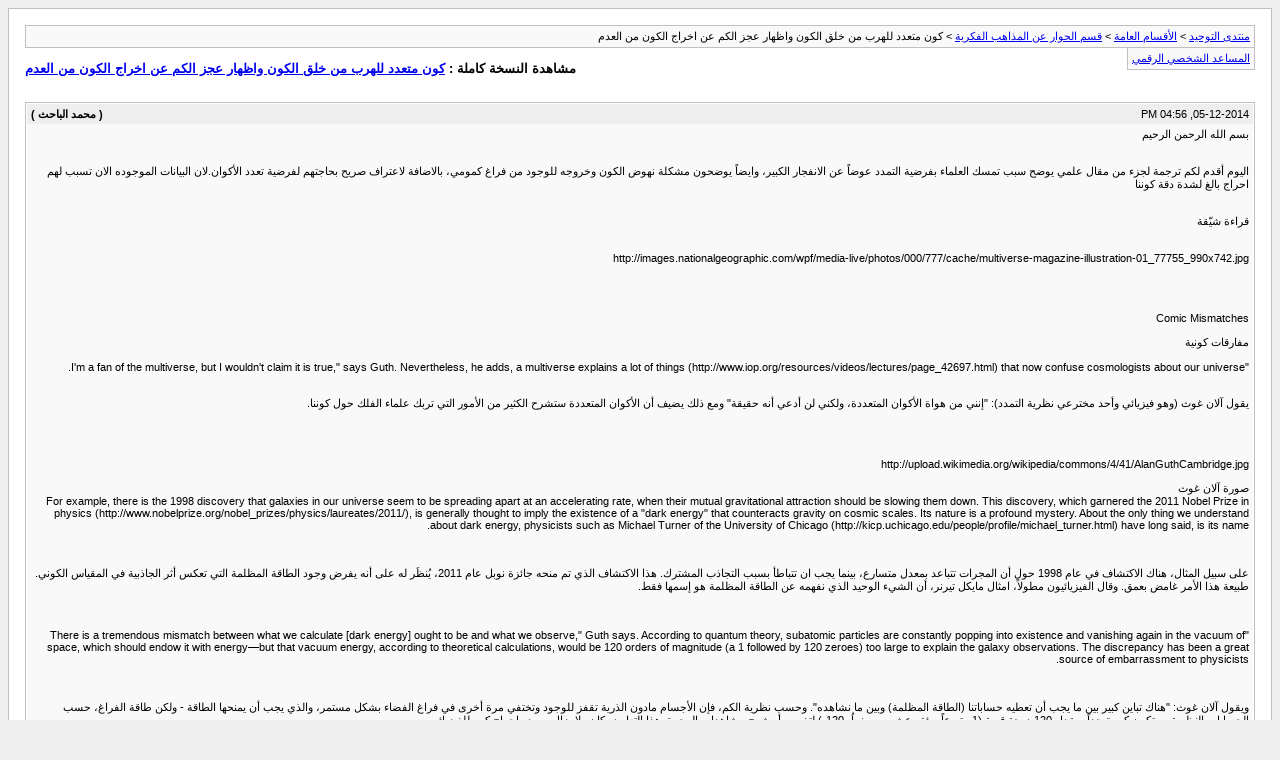

--- FILE ---
content_type: text/html; charset=windows-1256
request_url: https://www.eltwhed.com/vb/archive/index.php/t-57278.html?s=b336cd0c21a4b2b1ac9e1bf2307cc008
body_size: 35410
content:
<!DOCTYPE html PUBLIC "-//W3C//DTD XHTML 1.0 Transitional//EN" "http://www.w3.org/TR/xhtml1/DTD/xhtml1-transitional.dtd">
<html xmlns="http://www.w3.org/1999/xhtml" dir="rtl" lang="ar">
<head>
	<meta http-equiv="Content-Type" content="text/html; charset=windows-1256" />
	<meta name="keywords" content="المتعددة, الاكوان, نظرية, multiverse, hypotheses, scientific, theory, falsifiable, قابلة, انها, exist, human, multiverses, universes, spheres, physics, realizations, علمية, تقول, &amp;12299, للتفنيد, للتجربة, العلمية, criticism, frequently, difficult, تكون, predictive, اصلا, فرضيات, illustration, التي, فرضية, النظريات, practically, string, method, defend, لذلك, بالغيبيات, الاوتار, integrity, great, called, represent, independent, possibility, universe, nasa, ليست" />
	<meta name="description" content="بسم الله الرحمن الرحيم 
 
   اليوم أقدم لكم ترجمة لجزء من مقال  علمي يوضح سبب تمسك العلماء بفرضية التمدد عوضاً عن الانفجار الكبير،  وايضاً يوضحون مشكلة نهوض الكون وخروجه للوجود من فراغ كمومي، بالاضافة  لاعتراف صريح بحاجتهم لفرضية تعدد الأكوان.لان البيانات الموجوده الان تسبب لهم احراج بالغ لشدة دقة كوننا  
 
   قراءة شيّقة 
   
http://images.nationalgeographic.com/wpf/media-live/photos/000/777/cache/multiverse-magazine-illustration-01_77755_990x742.jpg" />
	
	<title> كون متعدد للهرب من خلق الكون واظهار عجز الكم عن اخراج الكون من العدم [الأرشيف]  - منتدى التوحيد</title>
	<link rel="stylesheet" type="text/css" href="https://www.eltwhed.com/vb/archive/archive.css" />
</head>
<body>
<div class="pagebody">
<div id="navbar"><a href="https://www.eltwhed.com/vb/archive/index.php?s=40c28be98560bec3547d2c3821463b9c">منتدى التوحيد</a> &gt; <a href="https://www.eltwhed.com/vb/archive/index.php/f-20.html?s=40c28be98560bec3547d2c3821463b9c">الأقسام العامة</a> &gt; <a href="https://www.eltwhed.com/vb/archive/index.php/f-2.html?s=40c28be98560bec3547d2c3821463b9c">قسم الحوار عن المذاهب الفكرية</a> &gt;  كون متعدد للهرب من خلق الكون واظهار عجز الكم عن اخراج الكون من العدم</div>
<hr />
<div class="pda"><a href="https://www.eltwhed.com/vb/archive/index.php/t-57278.html?s=40c28be98560bec3547d2c3821463b9c&amp;pda=1" rel="nofollow">المساعد الشخصي الرقمي</a></div>
<p class="largefont">مشاهدة النسخة كاملة : <a href="https://www.eltwhed.com/vb/showthread.php?57278-كون-متعدد-للهرب-من-خلق-الكون-واظهار-عجز-الكم-عن-اخراج-الكون-من-العدم&amp;s=40c28be98560bec3547d2c3821463b9c">كون متعدد للهرب من خلق الكون واظهار عجز الكم عن اخراج الكون من العدم</a></p>
<hr />
<div class="floatcontainer"></div><br />
<div class="post"><div class="posttop"><div class="username">( محمد الباحث )</div><div class="date">05-12-2014, 04:56 PM</div></div><div class="posttext">بسم الله الرحمن الرحيم<br />
<br />
  <br />
 اليوم أقدم لكم ترجمة لجزء من مقال  علمي يوضح سبب تمسك العلماء بفرضية التمدد عوضاً عن الانفجار الكبير،  وايضاً يوضحون مشكلة نهوض الكون وخروجه للوجود من فراغ كمومي، بالاضافة  لاعتراف صريح بحاجتهم لفرضية تعدد الأكوان.لان البيانات الموجوده الان تسبب لهم احراج بالغ لشدة دقة كوننا <br />
<br />
  <br />
 قراءة شيّقة<br />
 <br />
 <br />
http://images.nationalgeographic.com/wpf/media-live/photos/000/777/cache/multiverse-magazine-illustration-01_77755_990x742.jpg<br />
 <br />
 <br />
<br />
   <br />
 Comic Mismatches<br />
 <br />
 مفارقات كونية<br />
 <br />
  &quot;I'm a fan of the multiverse, but I wouldn't claim it is true,&quot; says Guth. Nevertheless, he adds, a multiverse explains a lot of things (http://www.iop.org/resources/videos/lectures/page_42697.html) that now confuse cosmologists about our universe.<br />
<br />
 <br />
 يقول آلان غوث (وهو فيزيائي وأحد مخترعي نظرية التمدد): &quot;إنني من هواة  الأكوان المتعددة، ولكني لن أدعي أنه حقيقة&quot; ومع ذلك يضيف أن الأكوان  المتعددة ستشرح الكثير من الأمور التي تربك علماء الفلك حول كوننا. <br />
 <br />
 <br />
<br />
 <br />
 http://upload.wikimedia.org/wikipedia/commons/4/41/AlanGuthCambridge.jpg<br />
 <br />
 صورة آلان غوث<br />
  For example, there is the 1998 discovery  that galaxies in our universe seem to be spreading apart at an  accelerating rate, when their mutual gravitational attraction should be  slowing them down. This discovery, which garnered the 2011 Nobel Prize in physics (http://www.nobelprize.org/nobel_prizes/physics/laureates/2011/),  is generally thought to imply the existence of a &quot;dark energy&quot; that  counteracts gravity on cosmic scales. Its nature is a profound mystery.  About the only thing we understand about dark energy, physicists such as Michael Turner of the University of Chicago (http://kicp.uchicago.edu/people/profile/michael_turner.html) have long said, is its name.<br />
 <br />
 <br />
<br />
على سبيل المثال، هناك الاكتشاف في عام  1998 حول أن المجرات تتباعد بمعدل متسارع، بينما يجب ان تتباطأ بسبب  التجاذب المشترك. هذا الاكتشاف الذي تم منحه جائزة نوبل عام 2011، يُنظَر  له على أنه يفرض وجود الطاقة المظلمة التي تعكس أثر الجاذبية في المقياس  الكوني. طبيعة هذا الأمر غامض بعمق. وقال الفيزيائيون مطولاً، امثال مايكل  تيرنر، أن الشيء الوحيد الذي نفهمه عن الطاقة المظلمة هو إسمها فقط. <br />
<br />
<br />
<br />
  &quot;There is a tremendous mismatch between what we calculate [dark energy]  ought to be and what we observe,&quot; Guth says. According to quantum  theory, subatomic particles are constantly popping into existence and  vanishing again in the vacuum of space, which should endow it with  energy—but that vacuum energy, according to theoretical calculations,  would be 120 orders of magnitude (a 1 followed by 120 zeroes) too large  to explain the galaxy observations. The discrepancy has been a great  source of embarrassment to physicists.<br />
 <br />
 <br />
<br />
ويقول آلان غوث: &quot;هناك تباين كبير بين ما يجب أن تعطيه حساباتنا (الطاقة  المظلمة) وبين ما نشاهده&quot;. وحسب نظرية الكم، فإن الأجسام مادون الذرية تقفز  للوجود وتختفي مرة أخرى في فراغ الفضاء بشكل مستمر، والذي يجب أن يمنحها  الطاقة - ولكن طاقة الفراغ، حسب الحسابات النظرية، ستكون كبيرة جداً بمقدار  120 درجة قيمة  (1 متبوعاً بمئة وعشرين صفراُ -120-) لتفسير أو شرح  مشاهدات المجرة. هذا التعارض كان ولا يزال مصدر احراج كبير للفيزيائيين. <br />
<br />
<br />
<br />
  A multiverse could wipe the cosmic egg  off their faces. On the bell curve of all possible universes spawned by  inflation, our universe might just happen to be one of the few universes  in which the dark energy is relatively lame. In others, the antigravity  force might conform to physicists' expectations and be strong enough to  rip all matter apart.<br />
 <br />
 <br />
<br />
إن الأكوان المتعددة يمكن أن تمسح البيضة  الكونية عن وجوه الفيزيائيين. فعلى منحنى الجرس (توزيع غاوس الطبيعي) لكل  الأكوان المحتملة التي ولدت بواسطة التمدد، فإن كوننا يمكن أن يكون فقط أحد  الأكوان القليلة التي تكون فيها الطاقة المظلمة لئيمة نسبياً. وفي أكوان  أخرى، فإن قوى الجاذبية المضادة ممكن أن تتوافق مع توقعات الفيزيائين وتكون  قوية كفاية لتمزيق كل المادة. <br />
<br />
<br />
  A multiverse might also explain away  another embarrassment: the number of dimensions predicted by modern  &quot;superstring&quot; theory. String theory describes subatomic particles as  being composed of tiny strings of energy, but it requires there to be 11  dimensions instead of the four we actually observe. Maybe it's just  describing all possible universes instead of our own. (It suggests there  could be a staggeringly large number of possibilities—a 1 with 500  zeroes after it.)<br />
 <br />
 <br />
<br />
والكون المتعدد يمكن أن يشرح إحراجاً آخر:  عدد الأبعاد التي توقعتها النظرية الحديثة: الأوتار الفائقة. إن نظرية  الأوتار الفائقة تصف الجسيمات دون الذرية على أنها تتكون من أوتار صغيرة من  الطاقة، ولكنها تحتاج إلى 11 بعداً بدلاً من الأربعة التي نشاهدها واقعاً.  ربما هي تقوم فقط بوصف كل الأكوان المحتملة بدلاً من كوننا. (فهي تقترح  وجود عدد كبير مذهل من الاحتمالات - 1 متبوعا بـ500 صفر بعده). <br />
<br />
<br />
<br />
  Life, the Universe, and Everything<br />
 <br />
 الحياة، الكون، وكل شيء<br />
  The multiverse (http://arxiv.org/pdf/hep-th/0511037v1.pdf) may even help explain one of the more vexing paradoxes about our world, sometimes called the &quot;anthropic&quot; principle (http://www.anthropic-principle.com/): the fact that we are here to observe it.<br />
 <br />
 <br />
<br />
إن الأكوان المتعددة يمكن أن تساعد أيضاً في شرح واحد من أكثر التناقضات  المضللة في عالمنا، والذي يُدعى &quot;المبدأ الإنساني&quot;: حقيقة أننا هنا  لنشهده. <br />
<br />
<br />
<br />
 <br />
 To cosmologists, our  universe looks disturbingly fine-tuned for life. Without its  Goldilocks-perfect alignment of the physical constants—everything from  the strength of the force attaching electrons to atoms to the relative  weakness of gravity—planets and suns, biochemistry, and life itself  would be impossible. Atoms wouldn't stick together in a universe with  more than four dimensions, Guth notes.<br />
 <br />
 <br />
<br />
لعلماء الفلك، فإن  كوننا يبدو منغماً بشكل دقيق بطريقة مثيرة للارتباك. بدون ترتيبه المثالي  الجيد للثوابت الفيزيائية - فإن كل شيء من القوى التي تربط الالكترونات  بالذرات إلى الضعف النسبي للجاذبية - الكواكب والشموس، الكيمياء الحيوية،  والحياة نفسها ستكون مستحيلة، هذا ما يشير إليه غوث. <br />
<br />
 <br />
 If ours was the only cosmos spawned by a Big Bang, these life-friendly  properties would seem impossibly unlikely. But in a multiverse  containing zillions of universes, a small number of life-friendly ones  would arise by chance—and we could just happen to reside in one of them.<br />
 <br />
 <br />
<br />
إن كان كوننا هو الكون الوحيد الذي وُلِد من الانفجار الكبير، فإن هذه  الخصائص المساعة لنشوء الحياة ستبدو مستحيلةً. ولكن في الأكوان المتعددة  التي تحتوي زليونات من الأكوان، فإن عدداً صغيراً من الأكوان الملائمة  للحياة ستنشأ بالصدفة - ومن الممكن أن نكون نسكن في أحدها هكذا. <br />
<br />
<br />
<br />
  &quot;Life may have formed in the small number of vacua where it was  possible, in a multiverse,&quot; says Guth. &quot;That's why we are seeing what we  are seeing. Not because we are special, but because we can.&quot;<br />
 <br />
 <br />
يقول آلان غوث: &quot;من الممكن أن تكون الحياة قد تشكلت في عدد صغير من فراغات  حيث أنها كانت ممكنة، في الأكوان المتعددة. ولهذا فإننا نرى ما نراه. ليس  لأننا مميزون، ولكن لأننا نستطيع.&quot;<br />
<br />
  <br />
<br />
 <br />
 مصدر المقالة:<br />
<br />
 <br />
 http://news.nationalgeographic.com/news/2014/03/140318-multiverse-inflation-big-bang-science-space/<br />
<br />
 <br />
مواضيع ذات صله <br />
<br />
هل يوجد فعلا دليل علي الاكوان المتعدده  ؟؟؟ ام فقط فراغات معرفيه لسد عجز الخرافات الالحادية و الاكوان اللانهائية؟؟!!!!  (http://antishobhat.blogspot.com/2013/03/blog-post_3136.html)<br />
<br />
من فضلك اقنعني بوجود اله ؟؟؟ (http://www.eltwhed.com/vb/showthread.php?54351-%D9%85%D9%86-%D9%81%D8%B6%D9%84%D9%83-%D8%A7%D9%82%D9%86%D8%B9%D9%86%D9%8A-%D8%A8%D9%88%D8%AC%D9%88%D8%AF-%D8%A7%D9%84%D9%87-%D8%9F%D8%9F%D8%9F)<br />
 						 					 					الظبط الدقيق الموجود في الكون  مظبوط اكثر مما هو متوقع (http://www.eltwhed.com/vb/showthread.php?51976-%D8%A7%D9%84%D8%B8%D8%A8%D8%B7-%D8%A7%D9%84%D8%AF%D9%82%D9%8A%D9%82-%D8%A7%D9%84%D9%85%D9%88%D8%AC%D9%88%D8%AF-%D9%81%D9%8A-%D8%A7%D9%84%D9%83%D9%88%D9%86-%D9%85%D8%B8%D8%A8%D9%88%D8%B7-%D8%A7%D9%83%D8%AB%D8%B1-%D9%85%D9%85%D8%A7-%D9%87%D9%88-%D9%85%D8%AA%D9%88%D9%82%D8%B9)<br />
<br />
المصدر بتصرف<br />
<br />
<br />
<br />
 (http://iammuslimiamagainstatheism.blogspot.com/2014/05/blog-post.html#more)<br />
فديوهات تشرح المعضله التي فيها الملاحده  دمتم بخير<br />
<br />
https://www.youtube.com/watch?v=d1y_ckRfJqY<br />
<br />
https://www.youtube.com/watch?v=atPG1o9fNQE<br />
<br />
https://www.youtube.com/watch?v=deM1zfy0v0g<br />
<br />
https://www.youtube.com/watch?v=S0Kb9NiYBO4</div></div><hr />


<div class="post"><div class="posttop"><div class="username">محمود عمر</div><div class="date">05-12-2014, 07:04 PM</div></div><div class="posttext">هل يمكننا القول هنا بان الاكوان المتعددة اله فراغات للملاحدة يلجئون اليه لتفسير الارتباك لديهم فى تفسير تلك الظواهر الكونية التى لا تفسر الا بان من اوجد الكون حكيم وقادر ؟<br />
وحتى لو كانت نظرية الاكوان المتعددة  صحيحة ستبقى المعضلة قائمة والخلط مستمر بين مناقشة طريقة فعل الشيء ومناقشة وجود فاعل للفعل ام لا ...<br />
فسواء اكان الكون عبثى او محكم فلابد له من واجد رجح وجوده من عدم وجوده طالما اننا جميعا معترفين ان الكون ممكن الوجود وانه لا حاجة واجبة لوجوده فاذا كان هناك زليونات من الاكوان المتعددة هل لوجود تلك الاكوان  – كلها او نصفها او جزء منها - حاجة واجبة ام انها ممكنة الوجود ..<br />
ويبقى السؤال الذي ان ادركه الانسان واثار فكره حلت لديه فلسفته الوجودية كلها ...<br />
لماذا هناك شيء بدلا من اللاشيء ؟؟</div></div><hr />


<div class="post"><div class="posttop"><div class="username">( محمد الباحث )</div><div class="date">05-12-2014, 08:23 PM</div></div><div class="posttext">هل يمكننا القول هنا بان الاكوان المتعددة اله فراغات للملاحدة يلجئون اليه لتفسير الارتباك لديهم فى تفسير تلك الظواهر الكونية التى لا تفسر الا بان من اوجد الكون حكيم وقادر ؟<br />
وحتى لو كانت نظرية الاكوان المتعددة صحيحة ستبقى المعضلة قائمة والخلط مستمر بين مناقشة طريقة فعل الشيء ومناقشة وجود فاعل للفعل ام لا ...<br />
فسواء اكان الكون عبثى او محكم فلابد له من واجد رجح وجوده من عدم وجوده طالما اننا جميعا معترفين ان الكون ممكن الوجود وانه لا حاجة واجبة لوجوده فاذا كان هناك زليونات من الاكوان المتعددة هل لوجود تلك الاكوان – كلها او نصفها او جزء منها - حاجة واجبة ام انها ممكنة الوجود ..<br />
ويبقى السؤال الذي ان ادركه الانسان واثار فكره حلت لديه فلسفته الوجودية كلها ...<br />
لماذا هناك شيء بدلا من اللاشيء ؟؟ نعم هي فراغات معرفيه مصطلح ميتافزيقي باقتدار  المعلومات الحاليه للكوننا لا يوجد اي  شئ يمكن تفسيرها من الظواهر الموجوده في الكون دون الاستناد لشئ خارجي اثر في الكون لكي يظهر  الي حيز الوجود <br />
بل ان الاكوان المتعدده تحتاج اصلا لنظام ميكانيكي   محكوم بالظبط الدقيق كي تظهر هي الاخري و يظهر كوننا بها <br />
كما اشرت من قبل في هذه المداخله  (http://www.eltwhed.com/vb/showthread.php?51976-%C7%E1%D9%C8%D8-%C7%E1%CF%DE%ED%DE-%C7%E1%E3%E6%CC%E6%CF-%DD%ED-%C7%E1%DF%E6%E4-%E3%D9%C8%E6%D8-%C7%DF%CB%D1-%E3%E3%C7-%E5%E6-%E3%CA%E6%DE%DA&amp;p=2890083#post2890083)<br />
<br />
كل الادله تحاصر الملاحده لكنهم لازالوا معاندون  و كثير منهم يحاول ان يتخلص من فكرة البيج بانج لانها فكرة لازالت تارقهم الي اليوم و مرتبطه بمفهوم فلسفي  ألوهي روجت له الاديان من قبل</div></div><hr />


<div class="post"><div class="posttop"><div class="username">( محمد الباحث )</div><div class="date">05-31-2014, 01:59 PM</div></div><div class="posttext">https://fbcdn-sphotos-g-a.akamaihd.net/hphotos-ak-xpa1/t1.0-9/10322771_661853317229888_6207321230955536150_n.png<br />
<br />
حلقة  فلكية فيزيائية..عن نظرية الانفجار الكبير  وآخر ما لحقها من تطورات ، وما  تتطلبه من نظريات تهدد بهدم ما نعرفه عن  الكون لتفسير بعض الشواهد الكونية  التى تتعارض مع أساسيات علم الفيزياء ..  فكانت المقايضة بين أن نهدم قوانين  الفيزياء ، أو نفترض بأن هناك أشياء  خفية .. وهذا ما سلكه العلماء فهم غير  مستعدين للتضحية بالقوانين التى  بنيت عليه الحضارة الانسانية ولم تخيب  آمال العلماء قط .. فراح العلماء  بافتراض مواد خفية وطاقات خفية وعوالم وحركات خفية من أجل وضع تفسيرات للشواهد الغربية والغامضة..<br />
 <br />
 اننا دائماً ما اعتقدنا أن العالم الماكرسكوبى الكبير هو بسيط وسهل بخلاف   العالم الميكرسكوبى فى المستويات ما دون الذرية الذى لا نراه .. ولكن يبدو   أن العالم الفلكى هو أكثر تعقيداً على العلماء الذين عادوا الى عصر   الخلافات القوية والاتهامات من كثرةالتفسيرات الغامضة التى وضعها البعض   لتفسير الشواهد الأكثر غرابة<br />
 <br />
 هذا الوثائقي يوضح من لسان علماء   الكزمولجيا و منهم العالم الملحد إلن جوث الي مدي البيج بانج او حتي نظرية   التوسع تسبب احراج لهم كي لا يكذب عليكم الملاحدة و يقولوا الكون علميا   يستطيع ان يحدث نفسه دون تدخل ولاحظ يتكلمون عن سحر يقود عملية التضخم كوني   كوادريليون كوادريليون كوادريليون = مليون مليار اي 10^15<br />
 و بعضهم وصل الرقم الي <br />
 1010^{10^{10^{122}}} Mpc (http://arxiv.org/abs/hep-th/0610199). <br />
 لكي ينشئ الكون لماذا تقولون سحر لماذا لا اقول انا اله ؟؟ تخيل عجزكم لمحاولة الإحاطه بخلق الله<br />
 جعلكم تقولوا سحر و طاقة خفيه !!!!!<br />
 ( أَمْ خَلَقُوا السَّمَاوَاتِ وَالأَرْضَ بَل لّا (يُوقِنُونَ)<br />
 إنهم يعمهون في ظلام اللايقين .<br />
 <br />
  BBC هل كل ما نعرفه عن الكون خطأ؟  (http://www.dailymotion.com/video/x1bpx07_bbc-%D9%87%D9%84-%D9%83%D9%84-%D9%85%D8%A7-%D9%86%D8%B9%D8%B1%D9%81%D9%87-%D8%B9%D9%86-%D8%A7%D9%84%D9%83%D9%88%D9%86-%D8%AE%D8%B7%D8%A3_shortfilms)<br />
<br />
http://www.dailymotion.com/video/x1bpx07_bbc-%D9%87%D9%84-%D9%83%D9%84-%D9%85%D8%A7-%D9%86%D8%B9%D8%B1%D9%81%D9%87-%D8%B9%D9%86-%D8%A7%D9%84%D9%83%D9%88%D9%86-%D8%AE%D8%B7%D8%A3_shortfilms</div></div><hr />


<div class="post"><div class="posttop"><div class="username">( محمد الباحث )</div><div class="date">05-31-2014, 06:05 PM</div></div><div class="posttext">بعض اللقطات الهامه لنبين مدي ايمان الملحدين الاعمي من داخل الوثائقي <br />
https://scontent-b-lhr.xx.fbcdn.net/hphotos-xap1/t1.0-9/10373851_677738898946927_1982484503950278755_n.jpg<br />
<br />
https://scontent-b-lhr.xx.fbcdn.net/hphotos-xap1/t1.0-9/10367816_677745725612911_987483025418113634_n.jpg<br />
<br />
https://fbcdn-sphotos-b-a.akamaihd.net/hphotos-ak-xpf1/t1.0-9/10245412_677748232279327_4257938329780061655_n.jpg<br />
<br />
<br />
الدقيقه 21:23<br />
  قالوا سحر العلماء اصبحوا يؤمنوا بالسحر يا لهول :13::26:<br />
https://scontent-b-lhr.xx.fbcdn.net/hphotos-xpf1/t1.0-9/10329057_677749588945858_1683832999107892125_n.jpg</div></div><hr />


<div class="post"><div class="posttop"><div class="username">Hight Level</div><div class="date">05-31-2014, 08:52 PM</div></div><div class="posttext">ما السبب في اصرارنا في الالتفاف والمراوغه من الحقيقه ...لمذا نصر على ان لا نفرق بين الكون: مجرات -كواكب- اشياء بالغه التعقيد كماده ككتله  ..... وبين كون كطاقه طاقه يمكن ان يكون لها حد ادنى<br />
على الرغم من الاثنين هما حالتان لمعنى واحد .....الا انني<br />
 ارتاح لطاقه لها حد ادنى توزوز ...يعني كانك تحرك اصبعك يمينا وشمالا وترتفع في الطاقه (بلغتنا)... من... من.. ليس من المعقول ان تاتي كل هذه الكواكب والمجرات من لا شيء من عدم.<br />
بالنسبه لي ارتاح الى التفسير الاول .. واستعملت عقلي في ذالك.</div></div><hr />


<div class="post"><div class="posttop"><div class="username">( محمد الباحث )</div><div class="date">05-31-2014, 10:10 PM</div></div><div class="posttext">ما السبب في اصرارنا في الالتفاف والمراوغه من الحقيقه ...لمذا نصر على ان  لا نفرق بين الكون: مجرات -كواكب- اشياء بالغه التعقيد كماده ككتله  .....  وبين كون كطاقه طاقه يمكن ان يكون لها حد ادنى<br />
على الرغم من الاثنين هما حالتان لمعنى واحد .....الا انني<br />
 ارتاح لطاقه لها حد ادنى توزوز ...يعني كانك تحرك اصبعك يمينا وشمالا  وترتفع في الطاقه (بلغتنا)... من... من.. ليس من المعقول ان تاتي كل هذه  الكواكب والمجرات من لا شيء من عدم.<br />
بالنسبه لي ارتاح الى التفسير الاول .. واستعملت عقلي في ذالك. 				<br />
لان<br />
حتى المتفردة singularity  التي يؤمنون بها شيء غيبي لم يكن يخضع للقوانين المعروفه الان  ومع ذلك يؤمن الملاحدة بوجودها <br />
https://fbcdn-sphotos-f-a.akamaihd.net/hphotos-ak-prn1/t1/1521747_586604764754744_602099805_n.jpg<br />
<br />
المصدر لكلام ستيفن هوكينج  (http://books.google.com.eg/books?id=GV65Q4dv38IC&amp;pg=PA84&amp;lpg=PA84&amp;dq=The+results+we+have+obtained+support+the+idea+t hat+the+universe+began+a+finite+time+ago.+However% 2C+the+actual+point+of+creation+the+singularity+is +outside+the+scope+of+presently&amp;source=bl&amp;ots=ulhGJDuIcW&amp;sig=-17r8HIV2O7I-GXs9q-0G35Ehls&amp;hl=ar&amp;sa=X&amp;ei=hojQUrjxMcXmywO5vYGQDA&amp;ved=0CC4Q6AEwAA#v=onepage&amp;q=The%20results%20we%20have%20obtained%20support%2 0the%20idea%20that%20the%20universe%20began%20a%20 finite%20time%20ago.%20However%2C%20the%20actual%2 0point%20of%20creation%20the%20singularity%20is%20 outside%20the%20scope%20of%20presently&amp;f=false)</div></div><hr />


<div class="post"><div class="posttop"><div class="username">Hight Level</div><div class="date">05-31-2014, 10:58 PM</div></div><div class="posttext">ما دخل المتفردة singularity في كلامي <br />
انا تحدثت عن طبيعه الكون الحقيقه والتفسير  الذي يطلبه الكون منا ومحاولتنا الالتفاف والمراوغه حول  هذا ..<br />
اتحدث عن طبيعه الكون كطاقه وكماده</div></div><hr />


<div class="post"><div class="posttop"><div class="username">( محمد الباحث )</div><div class="date">05-31-2014, 11:46 PM</div></div><div class="posttext">ما دخل المتفردة singularity في كلامي<br />
انا تحدثت عن طبيعه الكون الحقيقه والتفسير الذي يطلبه الكون منا ومحاولتنا الالتفاف والمراوغه حول هذا ..<br />
اتحدث عن طبيعه الكون كطاقه وكماده  <br />
  !!!!!! ايه دخل المتفردة !!!!! المتفردة هي التي بدأ منها الكون!!!  الجدال اصلا عن مسبب هذة البداية !!!<br />
لان في بداية الكون لم يكن لا طاقة لا مادة لا زمان لا مكان لم يكن هنالك اي شئ <br />
 <br />
https://www.youtube.com/watch?v=-Y8L_LHW7bc<br />
راجع هذا لتفهم كلامي ؟؟؟ متهيألي في لبس في كلامي لم تفهمه جيداً <br />
نقد المادية الماركسية بالاعتماد على الفلسفة الإلهية (http://www.google.com.eg/url?sa=t&amp;rct=j&amp;q=&amp;esrc=s&amp;source=web&amp;cd=4&amp;cad=rja&amp;uact=8&amp;ved=0CEYQFjAD&amp;url=http%3A%2F%2Fantishobhat.blogspot.com%2F2013%2 F05%2Fblog-post_31.html&amp;ei=bC-KU7SgG5OS7AbemID4Ag&amp;usg=AFQjCNHECUUYRRz4Swk8C9rSqGjd9c3Hag&amp;sig2=0u9GOhMApo21V8mQLaDuVg&amp;bvm=bv.67720277,d.ZGU)</div></div><hr />


<div class="post"><div class="posttop"><div class="username">مشرف 7</div><div class="date">06-01-2014, 12:10 AM</div></div><div class="posttext">الأخ Hight Level نرجو إذا تحدثت في أي موضوع أن لا تتحدث بالقطارة إذا سمحت :):<br />
يعني اكتب بوضوح وبتفصيل ماذا تريد أن تقول وما هو اعتراضك بالضبط وعلى ماذا وهكذا .<br />
لأن أسلوب كلام العبارتين والثلاث جمل لا يفي بالغرض في أي حوار ليفهمه الآخرون<br />
بالتوفيق</div></div><hr />


<div class="post"><div class="posttop"><div class="username">Hight Level</div><div class="date">06-01-2014, 04:14 PM</div></div><div class="posttext">!!!!!! ايه دخل المتفردة !!!!! المتفردة هي التي بدأ منها الكون!!! الجدال اصلا عن مسبب هذة البداية !!!<br />
لان في بداية الكون لم يكن لا طاقة لا مادة لا زمان لا مكان لم يكن هنالك اي شئ<br />
<br />
اعلم ان المتفرده منها اتى الكون ... ما دخل هذا في كلامي<br />
لا يا اخي يبدو انك لم تفهم مذا كتبت<br />
في الواقع انا اشرت من كلامي الى طاقه الفراغ وكنت اقصد طاقه الفراغ .. والكون كينونته كطاقه وليس كماده</div></div><hr />


<div class="post"><div class="posttop"><div class="username">معتز</div><div class="date">06-01-2014, 04:19 PM</div></div><div class="posttext">ما معنى طاقة الفراغ...؟؟<br />
<br />
الفراغ كيف يكون له طاقة..؟</div></div><hr />


<div class="post"><div class="posttop"><div class="username">( محمد الباحث )</div><div class="date">06-01-2014, 04:32 PM</div></div><div class="posttext">!!!!!! ايه دخل المتفردة !!!!! المتفردة هي التي بدأ منها الكون!!! الجدال اصلا عن مسبب هذة البداية !!!<br />
لان في بداية الكون لم يكن لا طاقة لا مادة لا زمان لا مكان لم يكن هنالك اي شئ<br />
<br />
اعلم ان المتفرده منها اتى الكون ... ما دخل هذا في كلامي<br />
لا يا اخي يبدو انك لم تفهم مذا كتبت<br />
في الواقع انا اشرت من كلامي الى طاقه الفراغ وكنت اقصد طاقه الفراغ .. والكون كينونته كطاقه وليس كماده <br />
ايه علاقة ده اصلا بالمقال <br />
ايه دخل طاقة الفراغ  بفكرة المقال الذي اسوقه في المقال بيان مدي إحراج البيج بانج الي الملاحدة و لماذا يستميلون الي فكرة تعدد الاكوان رغم انها غير مثبته بالتجربه <br />
و لماذا اقحمت اصلا  طاقة الفراغ في الكلام <br />
مع احترامي لك !!! انت بتغرد خارج السرب <br />
اتعلم تكتب نقاط اعتراضك او فهمك قبل ان تعترض علي شئ انت مش فهمه اصلا ؟؟!!!!<br />
مش اعتراض من اجل الاعتراض و خلاص !!!</div></div><hr />


<div class="post"><div class="posttop"><div class="username">أبو يحيى الموحد</div><div class="date">06-01-2014, 04:35 PM</div></div><div class="posttext">ما معنى طاقة الفراغ...؟؟<br />
<br />
الفراغ كيف يكون له طاقة..؟<br />
ليس الفراغ الذي نقصده نحن / اي ليس العدم !<br />
بل هو فراغ كمومي .. مملوء بالطاقة ، و كلمة فارغ فيزيائيا يختلف كليا عن العدم المحض الذي نقصد به( اللاشيئ) ، فحينما يذكر اهل الفيزياء كلمة فراغ فهم يقصدون المكان الخالي من الجسيمات المادية الذرية الثقيلة .. و الفراغ الفيزياءي ليس عدما ابدا ابدا بل فيها نوع اخر من الموجودات و هي الطاقة التي من الممكن كموميا ان تتحول الى ذرات و جزيئات حقيقية و مادية و هذا خاصية وضعها الله تعالى في مخلوقاته بعد خلق المادة و ايجادها من العدم المحض..<br />
فحذاري من الانخداع بالمصطلحات الملعوبة و المسيسة علميا :)</div></div><hr />


<div class="post"><div class="posttop"><div class="username">أبو يحيى الموحد</div><div class="date">06-01-2014, 04:37 PM</div></div><div class="posttext">ما معنى طاقة الفراغ...؟؟<br />
<br />
الفراغ كيف يكون له طاقة..؟<br />
<br />
<br />
ما معنى طاقة الفراغ...؟؟<br />
<br />
الفراغ كيف يكون له طاقة..؟<br />
ليس الفراغ الذي نقصده نحن / اي ليس العدم !<br />
بل هو فراغ كمومي .. مملوء بالطاقة ، و كلمة فارغ فيزيائيا يختلف كليا عن العدم المحض الذي نقصد به( اللاشيئ) ، فحينما يذكر اهل الفيزياء كلمة فراغ فهم يقصدون المكان الخالي من الجسيمات المادية الذرية الثقيلة .. و الفراغ الفيزياءي ليس عدما ابدا ابدا بل فيها نوع اخر من الموجودات و هي الطاقة التي من الممكن كموميا ان تتحول الى ذرات و جزيئات حقيقية و مادية و هذا خاصية وضعها الله تعالى في مخلوقاته بعد خلق المادة و ايجادها من العدم المحض..<br />
فحذاري من الانخداع بالمصطلحات الملعوبة و المسيسة علميا :)</div></div><hr />


<div class="post"><div class="posttop"><div class="username">معتز</div><div class="date">06-01-2014, 04:39 PM</div></div><div class="posttext">شكرا ابو يحيى<br />
<br />
وشكرا محمد الباحث <br />
<br />
وفقكم الله</div></div><hr />


<div class="post"><div class="posttop"><div class="username">Hight Level</div><div class="date">06-01-2014, 04:42 PM</div></div><div class="posttext">الأخ Hight Level نرجو إذا تحدثت في أي موضوع أن لا تتحدث بالقطارة إذا سمحت<br />
<br />
لم افهم فعلا مذا كنت تقصد بالتحدث بالقطاره...<br />
لمذا لم تستطيعو ان تفهمو كلامي<br />
هل فعلا انني شفرت مذا كنت اقصد  في كلامي..مممممم ربما لانني كتبت الرد وانا اشعر به .... اي كان هناك شعور خاص  وقتها ... ربما .<br />
حسنا <br />
كان اعتراضي على اننا نستمر (بمنطقه ) الكون وهو الكون الماده اي ما يحتويه من كواكب ومجرات و.. وهو امر صعب فعلا ... على الرغم اننا نستطيع (منطقه) سبب الكون كطاقه  في  عندما اشرت الى طاقه الفراغ والوزوزه والارتفاع في الطاقه  فطبيعه الكون  هو طاقه فعلا .. فلمذا نتوجه  دائما للكون كمجرات وككواكب كماده<br />
 في الحقيقه ذاك اسهل ربما ان كنت تفرق بين الطاقه والماده لكنت فهمت مذا كنت اقصد ...<br />
وهذا اسهل بالطبع وهي اصلا حقيقه في الكون بالطبع ..واستعملت عقلي بذالك لماذا لا ترتقي حجتنا لنموذج جديد ....  بحجه اجدد</div></div><hr />


<div class="post"><div class="posttop"><div class="username">Hight Level</div><div class="date">06-01-2014, 04:50 PM</div></div><div class="posttext">ايه علاقة ده اصلا بالمقال <br />
ايه دخل طاقة الفراغ  بفكرة المقال الذي اسوقه في المقال بيان مدي إحراج البيج بانج الي الملاحدة و لماذا يستميلون الي فكرة تعدد الاكوان رغم انها غير مثبته بالتجربه <br />
و لماذا اقحمت اصلا  طاقة الفراغ في الكلام <br />
مع احترامي لك !!! انت بتغرد خارج السرب <br />
اتعلم تكتب نقاط اعتراضك او فهمك قبل ان تعترض علي شئ انت مش فهمه اصلا ؟؟!!!!<br />
مش اعتراض من اجل الاعتراض و خلاص !!!<br />
<br />
كما تريد يا اخي</div></div><hr />


<div class="post"><div class="posttop"><div class="username">( محمد الباحث )</div><div class="date">06-01-2014, 05:06 PM</div></div><div class="posttext">الأخ Hight Level نرجو إذا تحدثت في أي موضوع أن لا تتحدث بالقطارة إذا سمحت<br />
<br />
لم افهم فعلا مذا كنت تقصد بالتحدث بالقطاره...<br />
لمذا لم تستطيعو ان تفهمو كلامي<br />
هل فعلا انني شفرت مذا كنت اقصد في كلامي..مممممم ربما لانني كتبت الرد وانا اشعر به .... اي كان هناك شعور خاص وقتها ... ربما .<br />
حسنا<br />
كان اعتراضي على اننا نستمر (بمنطقه ) الكون وهو الكون الماده اي ما يحتويه من كواكب ومجرات و.. وهو امر صعب فعلا ... على الرغم اننا نستطيع (منطقه) سبب الكون كطاقه في عندما اشرت الى طاقه الفراغ والوزوزه والارتفاع في الطاقه فطبيعه الكون هو طاقه فعلا .. فلمذا نتوجه دائما للكون كمجرات وككواكب كماده<br />
في الحقيقه ذاك اسهل ربما ان كنت تفرق بين الطاقه والماده لكنت فهمت مذا كنت اقصد ...<br />
وهذا اسهل بالطبع وهي اصلا حقيقه في الكون بالطبع ..واستعملت عقلي بذالك لماذا لا ترتقي حجتنا لنموذج جديد .... بحجه اجدد <br />
ارجو من الاشراف يأما يترجم هذة الطلاسم او يمنع هذا العبث و الشفرات الغير المفهومه!!!<br />
انا حتي اعطيتك رابط تقرأة عشان لو مش فاهم القصه تفهمها  لكن لا انت فاهم المحتوي ولا انت فاهم حتي المعني الكلام المطروح  !!!<br />
<br />
ليس الفراغ الذي نقصده نحن / اي ليس العدم !<br />
بل هو فراغ كمومي .. مملوء بالطاقة ، و كلمة فارغ فيزيائيا يختلف كليا عن  العدم المحض الذي نقصد به( اللاشيئ) ، فحينما يذكر اهل الفيزياء كلمة فراغ  فهم يقصدون المكان الخالي من الجسيمات المادية الذرية الثقيلة .. و الفراغ  الفيزياءي ليس عدما ابدا ابدا بل فيها نوع اخر من الموجودات و هي الطاقة  التي من الممكن كموميا ان تتحول الى ذرات و جزيئات حقيقية و مادية و هذا  خاصية وضعها الله تعالى في مخلوقاته بعد خلق المادة و ايجادها من العدم  المحض..<br />
فحذاري من الانخداع بالمصطلحات الملعوبة و المسيسة علميا :):<br />
صحيح اخي<br />
https://fbcdn-sphotos-a-a.akamaihd.net/hphotos-ak-ash3/941108_483056688429813_662008696_n.jpg<br />
<br />
http://www.youtube.com/watch?v=IeY7K7suiLg (http://www.youtube.com/watch?v=IeY7K7suiLg)</div></div><hr />


<div class="post"><div class="posttop"><div class="username">Hight Level</div><div class="date">06-01-2014, 05:12 PM</div></div><div class="posttext">ارجو من الاشراف يأما يترجم هذة الطلاسم او يمنع هذا العبث و الشفرات الغير المفهومه!!!<br />
انا حتي اعطيك رابط تقرأة عشان لو مش فاهم القصه تفهمها لكن لا انت فاهم المحتوي ولا انت فاهم حتي المعني الكلام المطروح !!!<br />
<br />
ههه</div></div><hr />


<div class="post"><div class="posttop"><div class="username">( محمد الباحث )</div><div class="date">06-05-2014, 12:50 AM</div></div><div class="posttext">https://fbcdn-sphotos-a-a.akamaihd.net/hphotos-ak-xpf1/t1.0-9/10313487_665157526899467_3116301864533384201_n.jpg<br />
فديو طريف عن الوزوزه اللاشئيه بمناسبة الاخ الطريف بتاع الوزوزه ده  <br />
نظرية الوزوزه <br />
:cool:<br />
https://www.youtube.com/watch?v=jEL1RxfvYyk</div></div><hr />


<div class="post"><div class="posttop"><div class="username">( محمد الباحث )</div><div class="date">02-15-2015, 11:27 PM</div></div><div class="posttext">https://scontent-bru.xx.fbcdn.net/hphotos-xap1/v/t1.0-9/10959602_806385292776689_3049748562527634198_n.jpg ?oh=23237ac4bbf6cbb5933684dfd4c767ea&amp;oe=55915DB8<br />
الرياضي الكبير بجامعة كلومبيا Peter Woit (http://www.math.columbia.edu/~woit/) وهو بالمناسبة ليس خلقي<br />
ينوه علي ان نتائج تليسكوب الفضاء بلانك لازلت تخذل من يعتمد علي نظريات الاكوان المتعدده التي نتجت من فقاعات كونية او يعتمد علي نظرية الاوتار في مقالة جديدة له<br />
و يستدل بورقات علميه عدة في مقالة علي موقعه<br />
http://www.math.columbia.edu/~woit/wordpress/?p=7526<br />
http://www.uncommondescent.com/intelligent-design/mathematician-planck-data-disappoints-multiverse-claims</div></div><hr />


<div class="post"><div class="posttop"><div class="username">( محمد الباحث )</div><div class="date">06-08-2015, 04:00 PM</div></div><div class="posttext">#الملحد_يؤمن_بالغيبيات<br />
<br />
صديقي الملحد<br />
<br />
انت تتهم المسلمين بالايمان بالغيبيات<br />
طيب هل انت انسان عملي لا تؤمن بالغيبيات ؟<br />
<br />
#سنرى<br />
<br />
من اكبر النظريات العلمية التي اعتمدها الملحدين في العالم اجمع<br />
هي نظرية الاكوان المتعددة Multiverses<br />
اولا هذه النظرية لا تجدها الا في الاوساط الالحادية و ليست معتمدة في الهيئات العلمية الرسمية الحيادية<br />
<br />
وكالة Nasa تصنف الاكوان المتعددة كفرضية hypotheses وليست حتى نظرية<br />
<br />
وكالة ناسا الفضائية تقول<br />
<br />
&#12298;The human #eye might represent the possibility that realizations of some multiverse hypotheses might only exist in the #human #mind&#12299;<br />
&#12298;ان العين البشرية تحكم على امكانية تحقق بعض فرضيات الاكوان المتعددة انها لا يمكن ان توجد الا في العقل البشري &#12299;<br />
<br />
#ايضا لعلمك فرضية الاكوان المتعددة غير قابلة للتجربة اصلا<br />
<br />
&#12298;One criticism of multiverse hypotheses is that they are frequently difficult to test&#12299;<br />
&#12298;من الانتقادت الموجهة لفرضيات الاكوان المتعددة هي كونها عادة صعبة الاخضاع للتجربة &#12299;<br />
قد تقول لي يا ملحد انها ممكن تثبت في المستقبل<br />
ساقول لك انك مخطا لانها فرضية تفقد اهم عامل و هي انها غير قابلة للتفنيد لذلك فهي ليست حتى علما<br />
<br />
اسمع NASA ما تقول<br />
<br />
&#12298;Some multiverse hypotheses may therefore be great fun to think about but not practically falsifiable and therefore have no predictive #scientific #value&#12299;<br />
&#12298;بعض فرضيات الاكوان المتعددة قد تكون متعة كبيرة بالتفكير بها لكن تطبيقيا فهي غير قابلة للتفنيد لذلك فهي بلا قيمة علمية مستقبلية &#12299;<br />
<br />
#الدليل<br />
<br />
<br />
Multiverses: Do Other Universes Exist?<br />
Illustration Credit &amp; Copyright: Clifford Pickover<br />
<br />
Explanation: Do nearly exact copies of you exist in other universes? #If one or more of the multiverse hypotheses is correct, then quite possibly they do. In the above computer-enhanced illustration, independent universes are shown as independent circles or spheres. Spheres may be causally disconnected from all other spheres, meaning no communications can pass between them. Some spheres may contain different realizations of our universe, while others may have different physical laws. An entire set of parallel universes is called a multiverse. #The human #eye might represent the possibility that realizations of some multiverse hypotheses might only exist in the #human #mind. One criticism of multiverse hypotheses is that they are frequently difficult to test. Some multiverse hypotheses may therefore be great fun to think about but not practically falsifiable and therefore have no predictive scientific value.<br />
<br />
http://apod.nasa.gov/apod/ap101114.html<br />
<br />
وقد نزل نقد لاذع مؤخرا من شهور فقط في مجلة NATURE العلمية<br />
للنظريات التي يعتمدها الملاحدة مثلا<br />
String theory نظرية الاوتار<br />
Many multiverses نظرية الاكوان المتعددة<br />
المقال بعنوان :<br />
Scientific method: Defend the integrity of physics<br />
<br />
مثال على النظريات<br />
String theory نظرية الاوتار<br />
Many multiverses نظرية الاكوان المتعددة<br />
<br />
والتي لم تحترم المنهج العلمي السليم حيث انها لم تخضع للتجربة<br />
واصلا لتكون نظرية ما #علمية يجب ان تكون قابلة للتفنيد falsifiable ان لا فلا تسمى نظرية علمية اصلا<br />
a theory must be falsifiable to be scientific.<br />
<br />
<br />
<br />
Scientific method: Defend the integrity of physics<br />
<br />
This #year, debates in physics circles took a #worrying turn. Faced with #difficulties in applying #fundamental #theories to the #observed #Universe, some researchers called for a change in how #theoretical #physics is done. They began to argue — explicitly — that if a theory is sufficiently elegant and explanatory, it need not be #tested #experimentally, breaking with centuries of philosophical tradition of defining scientific knowledge as empirical. We disagree. As the philosopher of science Karl Popper argued: a theory must be falsifiable to be scientific.<br />
<br />
http://www.nature.com/news/scientific-method-defend-the-integrity-of-physics-1.16535</div></div><hr />


<div class="post"><div class="posttop"><div class="username">محمد احمد السلامى</div><div class="date">06-08-2015, 07:41 PM</div></div><div class="posttext">&quot; وقال جوث ان نظرية الاكوان المتعددة سوف تخرجنا من حرج المبدأ الانساني أو مايسمى بالانجليزية Anthropic  principleِ   والذي يفترض ان الانسان هو موجود في الكون لمشاهدة مايحدث ان ان الكون مصمم والانسان مميز وهناك غاية من الوجود&quot; .. هذا يوضح ماحاولت ايصاله في موضوع اخر وهو تحول هدف العلم من اكتشاف اللامعلوم الى محاربة الدين</div></div><hr />


<div id="copyright">Powered by vBulletin&trade; Version 4.2.1 Copyright &copy; 2026 vBulletin Solutions, ENGAGS &copy; 2010 </div>
</div>
</body>
</html>